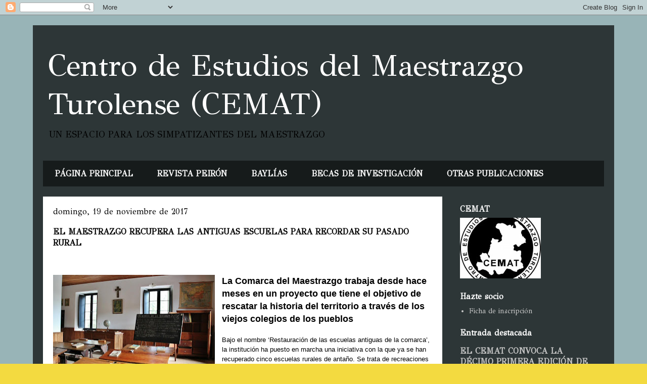

--- FILE ---
content_type: text/html; charset=UTF-8
request_url: https://cemaestrazgo.blogspot.com/b/stats?style=BLACK_TRANSPARENT&timeRange=ALL_TIME&token=APq4FmCNKB8Azz0erW66WQYroh6pMmM5wgIH-mgCh34YR_Z39lyZazfOT7PsDVNWnFce_AeW9q5D7jFHhKL5j25BSkOfXQzzSA
body_size: -25
content:
{"total":191296,"sparklineOptions":{"backgroundColor":{"fillOpacity":0.1,"fill":"#000000"},"series":[{"areaOpacity":0.3,"color":"#202020"}]},"sparklineData":[[0,2],[1,25],[2,18],[3,3],[4,25],[5,6],[6,40],[7,6],[8,2],[9,2],[10,28],[11,1],[12,1],[13,28],[14,1],[15,1],[16,0],[17,3],[18,3],[19,98],[20,26],[21,2],[22,98],[23,72],[24,5],[25,7],[26,7],[27,23],[28,4],[29,2]],"nextTickMs":3600000}